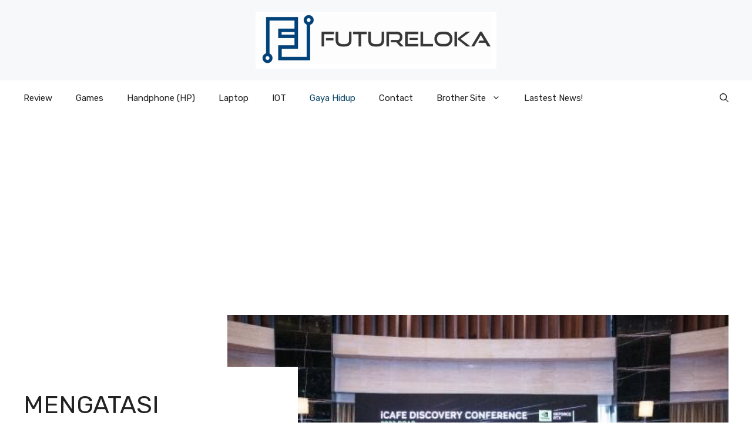

--- FILE ---
content_type: text/html; charset=UTF-8
request_url: https://futureloka.com/mengatasi-tantangan-poin-utama-program-icafe-discovery-roap-2023/
body_size: 82310
content:
<!DOCTYPE html>
<html dir="ltr" lang="en-US" prefix="og: https://ogp.me/ns#">
<head>
	<meta charset="UTF-8">
	<title>Mengatasi Tantangan: Poin Utama – Program Icafe Discovery ROAP 2023 - Futureloka.com</title>
		    <!-- PVC Template -->
    <script type="text/template" id="pvc-stats-view-template">
    <i class="pvc-stats-icon medium" aria-hidden="true"><svg aria-hidden="true" focusable="false" data-prefix="far" data-icon="chart-bar" role="img" xmlns="http://www.w3.org/2000/svg" viewBox="0 0 512 512" class="svg-inline--fa fa-chart-bar fa-w-16 fa-2x"><path fill="currentColor" d="M396.8 352h22.4c6.4 0 12.8-6.4 12.8-12.8V108.8c0-6.4-6.4-12.8-12.8-12.8h-22.4c-6.4 0-12.8 6.4-12.8 12.8v230.4c0 6.4 6.4 12.8 12.8 12.8zm-192 0h22.4c6.4 0 12.8-6.4 12.8-12.8V140.8c0-6.4-6.4-12.8-12.8-12.8h-22.4c-6.4 0-12.8 6.4-12.8 12.8v198.4c0 6.4 6.4 12.8 12.8 12.8zm96 0h22.4c6.4 0 12.8-6.4 12.8-12.8V204.8c0-6.4-6.4-12.8-12.8-12.8h-22.4c-6.4 0-12.8 6.4-12.8 12.8v134.4c0 6.4 6.4 12.8 12.8 12.8zM496 400H48V80c0-8.84-7.16-16-16-16H16C7.16 64 0 71.16 0 80v336c0 17.67 14.33 32 32 32h464c8.84 0 16-7.16 16-16v-16c0-8.84-7.16-16-16-16zm-387.2-48h22.4c6.4 0 12.8-6.4 12.8-12.8v-70.4c0-6.4-6.4-12.8-12.8-12.8h-22.4c-6.4 0-12.8 6.4-12.8 12.8v70.4c0 6.4 6.4 12.8 12.8 12.8z" class=""></path></svg></i>
	 <%= total_view %> total views	<% if ( today_view > 0 ) { %>
		<span class="views_today">,  <%= today_view %> views today</span>
	<% } %>
	</span>
	</script>
		    
		<!-- All in One SEO 4.9.3 - aioseo.com -->
	<meta name="description" content="Pada tahun 2023, lanskap gaming di kawasan Asia-Pasifik (APAC) terus berkembang, dengan iCafe yang memainkan peran penting dalam memberikan pengalaman bermain game yang komunal dan mendalam bagi para gamer. Program ROAP iCafe Discovery 2023 yang diprakarsai oleh NVIDIA, bertujuan untuk meningkatkan industri iCafe dan mendorong internasionalisasi sekaligus memperkuat hubungan antara ROAP (Rest of Asia-Pacific) dan" />
	<meta name="robots" content="max-image-preview:large" />
	<meta name="author" content="Futureloka"/>
	<link rel="canonical" href="https://futureloka.com/mengatasi-tantangan-poin-utama-program-icafe-discovery-roap-2023/" />
	<meta name="generator" content="All in One SEO (AIOSEO) 4.9.3" />
		<meta property="og:locale" content="en_US" />
		<meta property="og:site_name" content="Futureloka.com - Menghadirkan beragam informasi khususnya Teknologi, Lifestyle, Gaming, dan yang sedang Viral" />
		<meta property="og:type" content="article" />
		<meta property="og:title" content="Mengatasi Tantangan: Poin Utama – Program Icafe Discovery ROAP 2023 - Futureloka.com" />
		<meta property="og:description" content="Pada tahun 2023, lanskap gaming di kawasan Asia-Pasifik (APAC) terus berkembang, dengan iCafe yang memainkan peran penting dalam memberikan pengalaman bermain game yang komunal dan mendalam bagi para gamer. Program ROAP iCafe Discovery 2023 yang diprakarsai oleh NVIDIA, bertujuan untuk meningkatkan industri iCafe dan mendorong internasionalisasi sekaligus memperkuat hubungan antara ROAP (Rest of Asia-Pacific) dan" />
		<meta property="og:url" content="https://futureloka.com/mengatasi-tantangan-poin-utama-program-icafe-discovery-roap-2023/" />
		<meta property="og:image" content="https://futureloka.com/wp-content/uploads/2023/10/Icafe-5.jpg" />
		<meta property="og:image:secure_url" content="https://futureloka.com/wp-content/uploads/2023/10/Icafe-5.jpg" />
		<meta property="og:image:width" content="555" />
		<meta property="og:image:height" content="376" />
		<meta property="article:published_time" content="2023-10-31T13:41:40+00:00" />
		<meta property="article:modified_time" content="2023-10-31T13:41:40+00:00" />
		<meta name="twitter:card" content="summary_large_image" />
		<meta name="twitter:title" content="Mengatasi Tantangan: Poin Utama – Program Icafe Discovery ROAP 2023 - Futureloka.com" />
		<meta name="twitter:description" content="Pada tahun 2023, lanskap gaming di kawasan Asia-Pasifik (APAC) terus berkembang, dengan iCafe yang memainkan peran penting dalam memberikan pengalaman bermain game yang komunal dan mendalam bagi para gamer. Program ROAP iCafe Discovery 2023 yang diprakarsai oleh NVIDIA, bertujuan untuk meningkatkan industri iCafe dan mendorong internasionalisasi sekaligus memperkuat hubungan antara ROAP (Rest of Asia-Pacific) dan" />
		<meta name="twitter:image" content="https://futureloka.com/wp-content/uploads/2023/10/Icafe-5.jpg" />
		<script type="application/ld+json" class="aioseo-schema">
			{"@context":"https:\/\/schema.org","@graph":[{"@type":"BlogPosting","@id":"https:\/\/futureloka.com\/mengatasi-tantangan-poin-utama-program-icafe-discovery-roap-2023\/#blogposting","name":"Mengatasi Tantangan: Poin Utama \u2013 Program Icafe Discovery ROAP 2023 - Futureloka.com","headline":"Mengatasi Tantangan: Poin Utama &#8211; Program Icafe Discovery ROAP 2023","author":{"@id":"https:\/\/futureloka.com\/author\/futureloka\/#author"},"publisher":{"@id":"https:\/\/futureloka.com\/#person"},"image":{"@type":"ImageObject","url":"https:\/\/futureloka.com\/wp-content\/uploads\/2023\/10\/Icafe-5.jpg","width":555,"height":376},"datePublished":"2023-10-31T20:41:40+07:00","dateModified":"2023-10-31T20:41:40+07:00","inLanguage":"en-US","mainEntityOfPage":{"@id":"https:\/\/futureloka.com\/mengatasi-tantangan-poin-utama-program-icafe-discovery-roap-2023\/#webpage"},"isPartOf":{"@id":"https:\/\/futureloka.com\/mengatasi-tantangan-poin-utama-program-icafe-discovery-roap-2023\/#webpage"},"articleSection":"Gaya Hidup, PC, Teknologi"},{"@type":"BreadcrumbList","@id":"https:\/\/futureloka.com\/mengatasi-tantangan-poin-utama-program-icafe-discovery-roap-2023\/#breadcrumblist","itemListElement":[{"@type":"ListItem","@id":"https:\/\/futureloka.com#listItem","position":1,"name":"Home","item":"https:\/\/futureloka.com","nextItem":{"@type":"ListItem","@id":"https:\/\/futureloka.com\/category\/teknologi\/#listItem","name":"Teknologi"}},{"@type":"ListItem","@id":"https:\/\/futureloka.com\/category\/teknologi\/#listItem","position":2,"name":"Teknologi","item":"https:\/\/futureloka.com\/category\/teknologi\/","nextItem":{"@type":"ListItem","@id":"https:\/\/futureloka.com\/mengatasi-tantangan-poin-utama-program-icafe-discovery-roap-2023\/#listItem","name":"Mengatasi Tantangan: Poin Utama &#8211; Program Icafe Discovery ROAP 2023"},"previousItem":{"@type":"ListItem","@id":"https:\/\/futureloka.com#listItem","name":"Home"}},{"@type":"ListItem","@id":"https:\/\/futureloka.com\/mengatasi-tantangan-poin-utama-program-icafe-discovery-roap-2023\/#listItem","position":3,"name":"Mengatasi Tantangan: Poin Utama &#8211; Program Icafe Discovery ROAP 2023","previousItem":{"@type":"ListItem","@id":"https:\/\/futureloka.com\/category\/teknologi\/#listItem","name":"Teknologi"}}]},{"@type":"Person","@id":"https:\/\/futureloka.com\/author\/futureloka\/#author","url":"https:\/\/futureloka.com\/author\/futureloka\/","name":"Futureloka","image":{"@type":"ImageObject","@id":"https:\/\/futureloka.com\/mengatasi-tantangan-poin-utama-program-icafe-discovery-roap-2023\/#authorImage","url":"https:\/\/secure.gravatar.com\/avatar\/812a3db916bc6b1070eae600f084e4f0ecc7951158715b03e267cbd5a8e7eb1a?s=96&d=mm&r=g","width":96,"height":96,"caption":"Futureloka"}},{"@type":"WebPage","@id":"https:\/\/futureloka.com\/mengatasi-tantangan-poin-utama-program-icafe-discovery-roap-2023\/#webpage","url":"https:\/\/futureloka.com\/mengatasi-tantangan-poin-utama-program-icafe-discovery-roap-2023\/","name":"Mengatasi Tantangan: Poin Utama \u2013 Program Icafe Discovery ROAP 2023 - Futureloka.com","description":"Pada tahun 2023, lanskap gaming di kawasan Asia-Pasifik (APAC) terus berkembang, dengan iCafe yang memainkan peran penting dalam memberikan pengalaman bermain game yang komunal dan mendalam bagi para gamer. Program ROAP iCafe Discovery 2023 yang diprakarsai oleh NVIDIA, bertujuan untuk meningkatkan industri iCafe dan mendorong internasionalisasi sekaligus memperkuat hubungan antara ROAP (Rest of Asia-Pacific) dan","inLanguage":"en-US","isPartOf":{"@id":"https:\/\/futureloka.com\/#website"},"breadcrumb":{"@id":"https:\/\/futureloka.com\/mengatasi-tantangan-poin-utama-program-icafe-discovery-roap-2023\/#breadcrumblist"},"author":{"@id":"https:\/\/futureloka.com\/author\/futureloka\/#author"},"creator":{"@id":"https:\/\/futureloka.com\/author\/futureloka\/#author"},"image":{"@type":"ImageObject","url":"https:\/\/futureloka.com\/wp-content\/uploads\/2023\/10\/Icafe-5.jpg","@id":"https:\/\/futureloka.com\/mengatasi-tantangan-poin-utama-program-icafe-discovery-roap-2023\/#mainImage","width":555,"height":376},"primaryImageOfPage":{"@id":"https:\/\/futureloka.com\/mengatasi-tantangan-poin-utama-program-icafe-discovery-roap-2023\/#mainImage"},"datePublished":"2023-10-31T20:41:40+07:00","dateModified":"2023-10-31T20:41:40+07:00"},{"@type":"WebSite","@id":"https:\/\/futureloka.com\/#website","url":"https:\/\/futureloka.com\/","name":"Futureloka.com","description":"Menghadirkan beragam informasi khususnya Teknologi, Lifestyle, Gaming, dan yang sedang Viral","inLanguage":"en-US","publisher":{"@id":"https:\/\/futureloka.com\/#person"}}]}
		</script>
		<!-- All in One SEO -->

<meta name="viewport" content="width=device-width, initial-scale=1"><link rel='dns-prefetch' href='//www.googletagmanager.com' />
<link rel='dns-prefetch' href='//pagead2.googlesyndication.com' />
<link href='https://fonts.gstatic.com' crossorigin rel='preconnect' />
<link href='https://fonts.googleapis.com' crossorigin rel='preconnect' />
<link rel="alternate" type="application/rss+xml" title="Futureloka.com &raquo; Feed" href="https://futureloka.com/feed/" />
<link rel="alternate" title="oEmbed (JSON)" type="application/json+oembed" href="https://futureloka.com/wp-json/oembed/1.0/embed?url=https%3A%2F%2Ffutureloka.com%2Fmengatasi-tantangan-poin-utama-program-icafe-discovery-roap-2023%2F" />
<link rel="alternate" title="oEmbed (XML)" type="text/xml+oembed" href="https://futureloka.com/wp-json/oembed/1.0/embed?url=https%3A%2F%2Ffutureloka.com%2Fmengatasi-tantangan-poin-utama-program-icafe-discovery-roap-2023%2F&#038;format=xml" />
<style id='wp-img-auto-sizes-contain-inline-css'>
img:is([sizes=auto i],[sizes^="auto," i]){contain-intrinsic-size:3000px 1500px}
/*# sourceURL=wp-img-auto-sizes-contain-inline-css */
</style>

<style id='wp-emoji-styles-inline-css'>

	img.wp-smiley, img.emoji {
		display: inline !important;
		border: none !important;
		box-shadow: none !important;
		height: 1em !important;
		width: 1em !important;
		margin: 0 0.07em !important;
		vertical-align: -0.1em !important;
		background: none !important;
		padding: 0 !important;
	}
/*# sourceURL=wp-emoji-styles-inline-css */
</style>
<link rel='stylesheet' id='wp-block-library-css' href='https://futureloka.com/wp-includes/css/dist/block-library/style.min.css?ver=6.9' media='all' />
<style id='global-styles-inline-css'>
:root{--wp--preset--aspect-ratio--square: 1;--wp--preset--aspect-ratio--4-3: 4/3;--wp--preset--aspect-ratio--3-4: 3/4;--wp--preset--aspect-ratio--3-2: 3/2;--wp--preset--aspect-ratio--2-3: 2/3;--wp--preset--aspect-ratio--16-9: 16/9;--wp--preset--aspect-ratio--9-16: 9/16;--wp--preset--color--black: #000000;--wp--preset--color--cyan-bluish-gray: #abb8c3;--wp--preset--color--white: #ffffff;--wp--preset--color--pale-pink: #f78da7;--wp--preset--color--vivid-red: #cf2e2e;--wp--preset--color--luminous-vivid-orange: #ff6900;--wp--preset--color--luminous-vivid-amber: #fcb900;--wp--preset--color--light-green-cyan: #7bdcb5;--wp--preset--color--vivid-green-cyan: #00d084;--wp--preset--color--pale-cyan-blue: #8ed1fc;--wp--preset--color--vivid-cyan-blue: #0693e3;--wp--preset--color--vivid-purple: #9b51e0;--wp--preset--color--contrast: var(--contrast);--wp--preset--color--contrast-2: var(--contrast-2);--wp--preset--color--contrast-3: var(--contrast-3);--wp--preset--color--base: var(--base);--wp--preset--color--base-2: var(--base-2);--wp--preset--color--base-3: var(--base-3);--wp--preset--color--accent: var(--accent);--wp--preset--color--accent-2: var(--accent-2);--wp--preset--gradient--vivid-cyan-blue-to-vivid-purple: linear-gradient(135deg,rgb(6,147,227) 0%,rgb(155,81,224) 100%);--wp--preset--gradient--light-green-cyan-to-vivid-green-cyan: linear-gradient(135deg,rgb(122,220,180) 0%,rgb(0,208,130) 100%);--wp--preset--gradient--luminous-vivid-amber-to-luminous-vivid-orange: linear-gradient(135deg,rgb(252,185,0) 0%,rgb(255,105,0) 100%);--wp--preset--gradient--luminous-vivid-orange-to-vivid-red: linear-gradient(135deg,rgb(255,105,0) 0%,rgb(207,46,46) 100%);--wp--preset--gradient--very-light-gray-to-cyan-bluish-gray: linear-gradient(135deg,rgb(238,238,238) 0%,rgb(169,184,195) 100%);--wp--preset--gradient--cool-to-warm-spectrum: linear-gradient(135deg,rgb(74,234,220) 0%,rgb(151,120,209) 20%,rgb(207,42,186) 40%,rgb(238,44,130) 60%,rgb(251,105,98) 80%,rgb(254,248,76) 100%);--wp--preset--gradient--blush-light-purple: linear-gradient(135deg,rgb(255,206,236) 0%,rgb(152,150,240) 100%);--wp--preset--gradient--blush-bordeaux: linear-gradient(135deg,rgb(254,205,165) 0%,rgb(254,45,45) 50%,rgb(107,0,62) 100%);--wp--preset--gradient--luminous-dusk: linear-gradient(135deg,rgb(255,203,112) 0%,rgb(199,81,192) 50%,rgb(65,88,208) 100%);--wp--preset--gradient--pale-ocean: linear-gradient(135deg,rgb(255,245,203) 0%,rgb(182,227,212) 50%,rgb(51,167,181) 100%);--wp--preset--gradient--electric-grass: linear-gradient(135deg,rgb(202,248,128) 0%,rgb(113,206,126) 100%);--wp--preset--gradient--midnight: linear-gradient(135deg,rgb(2,3,129) 0%,rgb(40,116,252) 100%);--wp--preset--font-size--small: 13px;--wp--preset--font-size--medium: 20px;--wp--preset--font-size--large: 36px;--wp--preset--font-size--x-large: 42px;--wp--preset--spacing--20: 0.44rem;--wp--preset--spacing--30: 0.67rem;--wp--preset--spacing--40: 1rem;--wp--preset--spacing--50: 1.5rem;--wp--preset--spacing--60: 2.25rem;--wp--preset--spacing--70: 3.38rem;--wp--preset--spacing--80: 5.06rem;--wp--preset--shadow--natural: 6px 6px 9px rgba(0, 0, 0, 0.2);--wp--preset--shadow--deep: 12px 12px 50px rgba(0, 0, 0, 0.4);--wp--preset--shadow--sharp: 6px 6px 0px rgba(0, 0, 0, 0.2);--wp--preset--shadow--outlined: 6px 6px 0px -3px rgb(255, 255, 255), 6px 6px rgb(0, 0, 0);--wp--preset--shadow--crisp: 6px 6px 0px rgb(0, 0, 0);}:where(.is-layout-flex){gap: 0.5em;}:where(.is-layout-grid){gap: 0.5em;}body .is-layout-flex{display: flex;}.is-layout-flex{flex-wrap: wrap;align-items: center;}.is-layout-flex > :is(*, div){margin: 0;}body .is-layout-grid{display: grid;}.is-layout-grid > :is(*, div){margin: 0;}:where(.wp-block-columns.is-layout-flex){gap: 2em;}:where(.wp-block-columns.is-layout-grid){gap: 2em;}:where(.wp-block-post-template.is-layout-flex){gap: 1.25em;}:where(.wp-block-post-template.is-layout-grid){gap: 1.25em;}.has-black-color{color: var(--wp--preset--color--black) !important;}.has-cyan-bluish-gray-color{color: var(--wp--preset--color--cyan-bluish-gray) !important;}.has-white-color{color: var(--wp--preset--color--white) !important;}.has-pale-pink-color{color: var(--wp--preset--color--pale-pink) !important;}.has-vivid-red-color{color: var(--wp--preset--color--vivid-red) !important;}.has-luminous-vivid-orange-color{color: var(--wp--preset--color--luminous-vivid-orange) !important;}.has-luminous-vivid-amber-color{color: var(--wp--preset--color--luminous-vivid-amber) !important;}.has-light-green-cyan-color{color: var(--wp--preset--color--light-green-cyan) !important;}.has-vivid-green-cyan-color{color: var(--wp--preset--color--vivid-green-cyan) !important;}.has-pale-cyan-blue-color{color: var(--wp--preset--color--pale-cyan-blue) !important;}.has-vivid-cyan-blue-color{color: var(--wp--preset--color--vivid-cyan-blue) !important;}.has-vivid-purple-color{color: var(--wp--preset--color--vivid-purple) !important;}.has-black-background-color{background-color: var(--wp--preset--color--black) !important;}.has-cyan-bluish-gray-background-color{background-color: var(--wp--preset--color--cyan-bluish-gray) !important;}.has-white-background-color{background-color: var(--wp--preset--color--white) !important;}.has-pale-pink-background-color{background-color: var(--wp--preset--color--pale-pink) !important;}.has-vivid-red-background-color{background-color: var(--wp--preset--color--vivid-red) !important;}.has-luminous-vivid-orange-background-color{background-color: var(--wp--preset--color--luminous-vivid-orange) !important;}.has-luminous-vivid-amber-background-color{background-color: var(--wp--preset--color--luminous-vivid-amber) !important;}.has-light-green-cyan-background-color{background-color: var(--wp--preset--color--light-green-cyan) !important;}.has-vivid-green-cyan-background-color{background-color: var(--wp--preset--color--vivid-green-cyan) !important;}.has-pale-cyan-blue-background-color{background-color: var(--wp--preset--color--pale-cyan-blue) !important;}.has-vivid-cyan-blue-background-color{background-color: var(--wp--preset--color--vivid-cyan-blue) !important;}.has-vivid-purple-background-color{background-color: var(--wp--preset--color--vivid-purple) !important;}.has-black-border-color{border-color: var(--wp--preset--color--black) !important;}.has-cyan-bluish-gray-border-color{border-color: var(--wp--preset--color--cyan-bluish-gray) !important;}.has-white-border-color{border-color: var(--wp--preset--color--white) !important;}.has-pale-pink-border-color{border-color: var(--wp--preset--color--pale-pink) !important;}.has-vivid-red-border-color{border-color: var(--wp--preset--color--vivid-red) !important;}.has-luminous-vivid-orange-border-color{border-color: var(--wp--preset--color--luminous-vivid-orange) !important;}.has-luminous-vivid-amber-border-color{border-color: var(--wp--preset--color--luminous-vivid-amber) !important;}.has-light-green-cyan-border-color{border-color: var(--wp--preset--color--light-green-cyan) !important;}.has-vivid-green-cyan-border-color{border-color: var(--wp--preset--color--vivid-green-cyan) !important;}.has-pale-cyan-blue-border-color{border-color: var(--wp--preset--color--pale-cyan-blue) !important;}.has-vivid-cyan-blue-border-color{border-color: var(--wp--preset--color--vivid-cyan-blue) !important;}.has-vivid-purple-border-color{border-color: var(--wp--preset--color--vivid-purple) !important;}.has-vivid-cyan-blue-to-vivid-purple-gradient-background{background: var(--wp--preset--gradient--vivid-cyan-blue-to-vivid-purple) !important;}.has-light-green-cyan-to-vivid-green-cyan-gradient-background{background: var(--wp--preset--gradient--light-green-cyan-to-vivid-green-cyan) !important;}.has-luminous-vivid-amber-to-luminous-vivid-orange-gradient-background{background: var(--wp--preset--gradient--luminous-vivid-amber-to-luminous-vivid-orange) !important;}.has-luminous-vivid-orange-to-vivid-red-gradient-background{background: var(--wp--preset--gradient--luminous-vivid-orange-to-vivid-red) !important;}.has-very-light-gray-to-cyan-bluish-gray-gradient-background{background: var(--wp--preset--gradient--very-light-gray-to-cyan-bluish-gray) !important;}.has-cool-to-warm-spectrum-gradient-background{background: var(--wp--preset--gradient--cool-to-warm-spectrum) !important;}.has-blush-light-purple-gradient-background{background: var(--wp--preset--gradient--blush-light-purple) !important;}.has-blush-bordeaux-gradient-background{background: var(--wp--preset--gradient--blush-bordeaux) !important;}.has-luminous-dusk-gradient-background{background: var(--wp--preset--gradient--luminous-dusk) !important;}.has-pale-ocean-gradient-background{background: var(--wp--preset--gradient--pale-ocean) !important;}.has-electric-grass-gradient-background{background: var(--wp--preset--gradient--electric-grass) !important;}.has-midnight-gradient-background{background: var(--wp--preset--gradient--midnight) !important;}.has-small-font-size{font-size: var(--wp--preset--font-size--small) !important;}.has-medium-font-size{font-size: var(--wp--preset--font-size--medium) !important;}.has-large-font-size{font-size: var(--wp--preset--font-size--large) !important;}.has-x-large-font-size{font-size: var(--wp--preset--font-size--x-large) !important;}
/*# sourceURL=global-styles-inline-css */
</style>

<style id='classic-theme-styles-inline-css'>
/*! This file is auto-generated */
.wp-block-button__link{color:#fff;background-color:#32373c;border-radius:9999px;box-shadow:none;text-decoration:none;padding:calc(.667em + 2px) calc(1.333em + 2px);font-size:1.125em}.wp-block-file__button{background:#32373c;color:#fff;text-decoration:none}
/*# sourceURL=/wp-includes/css/classic-themes.min.css */
</style>
<link rel='stylesheet' id='a3-pvc-style-css' href='https://futureloka.com/wp-content/plugins/page-views-count/assets/css/style.min.css?ver=2.8.7' media='all' />
<link rel='stylesheet' id='generate-style-css' href='https://futureloka.com/wp-content/themes/generatepress/assets/css/main.min.css?ver=3.6.1' media='all' />
<style id='generate-style-inline-css'>
body{background-color:var(--base-3);color:var(--contrast);}a{color:var(--accent);}a:hover, a:focus{text-decoration:underline;}.entry-title a, .site-branding a, a.button, .wp-block-button__link, .main-navigation a{text-decoration:none;}a:hover, a:focus, a:active{color:var(--contrast);}.grid-container{max-width:1280px;}.wp-block-group__inner-container{max-width:1280px;margin-left:auto;margin-right:auto;}.site-header .header-image{width:410px;}:root{--contrast:#222222;--contrast-2:#575760;--contrast-3:#b2b2be;--base:#f0f0f0;--base-2:#f7f8f9;--base-3:#ffffff;--accent:#0C4767;--accent-2:#566E3D;}:root .has-contrast-color{color:var(--contrast);}:root .has-contrast-background-color{background-color:var(--contrast);}:root .has-contrast-2-color{color:var(--contrast-2);}:root .has-contrast-2-background-color{background-color:var(--contrast-2);}:root .has-contrast-3-color{color:var(--contrast-3);}:root .has-contrast-3-background-color{background-color:var(--contrast-3);}:root .has-base-color{color:var(--base);}:root .has-base-background-color{background-color:var(--base);}:root .has-base-2-color{color:var(--base-2);}:root .has-base-2-background-color{background-color:var(--base-2);}:root .has-base-3-color{color:var(--base-3);}:root .has-base-3-background-color{background-color:var(--base-3);}:root .has-accent-color{color:var(--accent);}:root .has-accent-background-color{background-color:var(--accent);}:root .has-accent-2-color{color:var(--accent-2);}:root .has-accent-2-background-color{background-color:var(--accent-2);}.gp-modal:not(.gp-modal--open):not(.gp-modal--transition){display:none;}.gp-modal--transition:not(.gp-modal--open){pointer-events:none;}.gp-modal-overlay:not(.gp-modal-overlay--open):not(.gp-modal--transition){display:none;}.gp-modal__overlay{display:none;position:fixed;top:0;left:0;right:0;bottom:0;background:rgba(0,0,0,0.2);display:flex;justify-content:center;align-items:center;z-index:10000;backdrop-filter:blur(3px);transition:opacity 500ms ease;opacity:0;}.gp-modal--open:not(.gp-modal--transition) .gp-modal__overlay{opacity:1;}.gp-modal__container{max-width:100%;max-height:100vh;transform:scale(0.9);transition:transform 500ms ease;padding:0 10px;}.gp-modal--open:not(.gp-modal--transition) .gp-modal__container{transform:scale(1);}.search-modal-fields{display:flex;}.gp-search-modal .gp-modal__overlay{align-items:flex-start;padding-top:25vh;background:var(--gp-search-modal-overlay-bg-color);}.search-modal-form{width:500px;max-width:100%;background-color:var(--gp-search-modal-bg-color);color:var(--gp-search-modal-text-color);}.search-modal-form .search-field, .search-modal-form .search-field:focus{width:100%;height:60px;background-color:transparent;border:0;appearance:none;color:currentColor;}.search-modal-fields button, .search-modal-fields button:active, .search-modal-fields button:focus, .search-modal-fields button:hover{background-color:transparent;border:0;color:currentColor;width:60px;}body, button, input, select, textarea{font-family:Rubik, sans-serif;}h2{text-transform:uppercase;font-size:30px;}@media (max-width:768px){h2{font-size:22px;}}h1{text-transform:uppercase;}h3{font-weight:500;text-transform:capitalize;font-size:30px;}h6{font-weight:400;text-transform:uppercase;font-size:13px;letter-spacing:1px;line-height:1em;margin-bottom:13px;}h4{font-weight:600;text-transform:uppercase;font-size:19px;letter-spacing:1px;line-height:1.4em;margin-bottom:0px;}.top-bar{background-color:#636363;color:#ffffff;}.top-bar a{color:#ffffff;}.top-bar a:hover{color:#303030;}.site-header{background-color:var(--base-2);}.main-title a,.main-title a:hover{color:var(--contrast);}.site-description{color:var(--contrast-2);}.main-navigation .main-nav ul li a, .main-navigation .menu-toggle, .main-navigation .menu-bar-items{color:var(--contrast);}.main-navigation .main-nav ul li:not([class*="current-menu-"]):hover > a, .main-navigation .main-nav ul li:not([class*="current-menu-"]):focus > a, .main-navigation .main-nav ul li.sfHover:not([class*="current-menu-"]) > a, .main-navigation .menu-bar-item:hover > a, .main-navigation .menu-bar-item.sfHover > a{color:var(--accent);}button.menu-toggle:hover,button.menu-toggle:focus{color:var(--contrast);}.main-navigation .main-nav ul li[class*="current-menu-"] > a{color:var(--accent);}.navigation-search input[type="search"],.navigation-search input[type="search"]:active, .navigation-search input[type="search"]:focus, .main-navigation .main-nav ul li.search-item.active > a, .main-navigation .menu-bar-items .search-item.active > a{color:var(--accent);}.main-navigation ul ul{background-color:var(--base);}.separate-containers .inside-article, .separate-containers .comments-area, .separate-containers .page-header, .one-container .container, .separate-containers .paging-navigation, .inside-page-header{background-color:var(--base-3);}.entry-title a{color:var(--contrast);}.entry-title a:hover{color:var(--contrast-2);}.entry-meta{color:var(--contrast-2);}.sidebar .widget{background-color:var(--base-3);}.footer-widgets{background-color:var(--base-3);}.site-info{background-color:var(--base-3);}input[type="text"],input[type="email"],input[type="url"],input[type="password"],input[type="search"],input[type="tel"],input[type="number"],textarea,select{color:var(--contrast);background-color:var(--base-2);border-color:var(--base);}input[type="text"]:focus,input[type="email"]:focus,input[type="url"]:focus,input[type="password"]:focus,input[type="search"]:focus,input[type="tel"]:focus,input[type="number"]:focus,textarea:focus,select:focus{color:var(--contrast);background-color:var(--base-2);border-color:var(--contrast-3);}button,html input[type="button"],input[type="reset"],input[type="submit"],a.button,a.wp-block-button__link:not(.has-background){color:#ffffff;background-color:#55555e;}button:hover,html input[type="button"]:hover,input[type="reset"]:hover,input[type="submit"]:hover,a.button:hover,button:focus,html input[type="button"]:focus,input[type="reset"]:focus,input[type="submit"]:focus,a.button:focus,a.wp-block-button__link:not(.has-background):active,a.wp-block-button__link:not(.has-background):focus,a.wp-block-button__link:not(.has-background):hover{color:#ffffff;background-color:#3f4047;}a.generate-back-to-top{background-color:rgba( 0,0,0,0.4 );color:#ffffff;}a.generate-back-to-top:hover,a.generate-back-to-top:focus{background-color:rgba( 0,0,0,0.6 );color:#ffffff;}:root{--gp-search-modal-bg-color:var(--base-3);--gp-search-modal-text-color:var(--contrast);--gp-search-modal-overlay-bg-color:rgba(0,0,0,0.2);}@media (max-width:768px){.main-navigation .menu-bar-item:hover > a, .main-navigation .menu-bar-item.sfHover > a{background:none;color:var(--contrast);}}.nav-below-header .main-navigation .inside-navigation.grid-container, .nav-above-header .main-navigation .inside-navigation.grid-container{padding:0px 20px 0px 20px;}.site-main .wp-block-group__inner-container{padding:40px;}.separate-containers .paging-navigation{padding-top:20px;padding-bottom:20px;}.entry-content .alignwide, body:not(.no-sidebar) .entry-content .alignfull{margin-left:-40px;width:calc(100% + 80px);max-width:calc(100% + 80px);}.rtl .menu-item-has-children .dropdown-menu-toggle{padding-left:20px;}.rtl .main-navigation .main-nav ul li.menu-item-has-children > a{padding-right:20px;}@media (max-width:768px){.separate-containers .inside-article, .separate-containers .comments-area, .separate-containers .page-header, .separate-containers .paging-navigation, .one-container .site-content, .inside-page-header{padding:30px;}.site-main .wp-block-group__inner-container{padding:30px;}.inside-top-bar{padding-right:30px;padding-left:30px;}.inside-header{padding-right:30px;padding-left:30px;}.widget-area .widget{padding-top:30px;padding-right:30px;padding-bottom:30px;padding-left:30px;}.footer-widgets-container{padding-top:30px;padding-right:30px;padding-bottom:30px;padding-left:30px;}.inside-site-info{padding-right:30px;padding-left:30px;}.entry-content .alignwide, body:not(.no-sidebar) .entry-content .alignfull{margin-left:-30px;width:calc(100% + 60px);max-width:calc(100% + 60px);}.one-container .site-main .paging-navigation{margin-bottom:20px;}}/* End cached CSS */.is-right-sidebar{width:30%;}.is-left-sidebar{width:30%;}.site-content .content-area{width:70%;}@media (max-width:768px){.main-navigation .menu-toggle,.sidebar-nav-mobile:not(#sticky-placeholder){display:block;}.main-navigation ul,.gen-sidebar-nav,.main-navigation:not(.slideout-navigation):not(.toggled) .main-nav > ul,.has-inline-mobile-toggle #site-navigation .inside-navigation > *:not(.navigation-search):not(.main-nav){display:none;}.nav-align-right .inside-navigation,.nav-align-center .inside-navigation{justify-content:space-between;}}
.dynamic-author-image-rounded{border-radius:100%;}.dynamic-featured-image, .dynamic-author-image{vertical-align:middle;}.one-container.blog .dynamic-content-template:not(:last-child), .one-container.archive .dynamic-content-template:not(:last-child){padding-bottom:0px;}.dynamic-entry-excerpt > p:last-child{margin-bottom:0px;}
/*# sourceURL=generate-style-inline-css */
</style>
<link rel='stylesheet' id='generate-google-fonts-css' href='https://fonts.googleapis.com/css?family=Rubik%3A300%2Cregular%2C500%2C600%2C700%2C800%2C900%2C300italic%2Citalic%2C500italic%2C600italic%2C700italic%2C800italic%2C900italic&#038;display=auto&#038;ver=3.6.1' media='all' />
<link rel='stylesheet' id='a3pvc-css' href='//futureloka.com/wp-content/uploads/sass/pvc.min.css?ver=1707976911' media='all' />
<style id='generateblocks-inline-css'>
.gb-image-ac202cc8{vertical-align:middle;}.gb-image-95849c3e{border-radius:50%;width:80px;height:80px;object-fit:cover;vertical-align:middle;}.gb-image-fdc3040e{width:100%;height:auto;object-fit:cover;vertical-align:middle;}.gb-container-d0a86651{display:flex;flex-wrap:wrap;align-items:center;column-gap:20px;row-gap:20px;color:var(--contrast);}.gb-container-d0a86651 a{color:var(--contrast);}.gb-container-d0a86651 a:hover{color:var(--contrast);}.gb-container-bcbc46ac{width:60%;flex-basis:calc(100% - 75px);text-align:center;border-top:3px solid var(--accent-2);}.gb-container-e9bed0be{flex-basis:100%;}.gb-container-03919c55{height:100%;display:flex;align-items:center;column-gap:20px;}.gb-grid-wrapper > .gb-grid-column-03919c55{width:100%;}.gb-container-3ff058ae{flex-shrink:0;flex-basis:80px;}.gb-container-c551a107{flex-shrink:1;}.gb-container-70385d72{max-width:1280px;display:flex;flex-wrap:wrap;align-items:center;column-gap:40px;padding:40px;margin-right:auto;margin-left:auto;}.gb-container-579e5b87{width:40%;z-index:2;position:relative;flex-grow:1;flex-basis:0px;font-size:14px;padding-top:40px;padding-right:40px;padding-bottom:40px;background-color:var(--base-3);}.gb-container-df5dc3d1{display:flex;align-items:center;padding:0;margin-bottom:10px;}.gb-container-d909e043{display:flex;column-gap:5px;row-gap:10px;padding:0;margin-bottom:10px;}.gb-container-4e92c4e8{width:60%;overflow-x:hidden;overflow-y:hidden;flex-grow:2;flex-basis:0px;padding:0;margin-left:-10%;}.gb-container-e224c1dd{background-color:var(--base-2);}.gb-container-33435c22{max-width:1280px;padding:40px 20px;margin-right:auto;margin-left:auto;}.gb-container-738a1dec{display:flex;align-items:center;justify-content:space-between;column-gap:40px;padding:60px 20px;margin-top:60px;margin-bottom:60px;border-top:1px solid var(--base-3);border-bottom:1px solid var(--base-3);}.gb-container-13e76207{display:flex;justify-content:space-between;padding-right:40px;padding-left:40px;}h4.gb-headline-9e06b5e3{flex-basis:100%;margin-bottom:-20px;}h6.gb-headline-14dcdb64{font-size:12px;margin-bottom:8px;}h3.gb-headline-040f2ffe{font-size:15px;margin-bottom:5px;}h1.gb-headline-56c7eb13{margin-bottom:10px;}p.gb-headline-aeaa56f5{font-size:14px;padding-right:10px;margin-right:10px;margin-bottom:0px;border-right-width:1px;border-right-style:solid;color:#000000;}p.gb-headline-aeaa56f5 a{color:#000000;}p.gb-headline-aa97946f{font-size:14px;padding-right:10px;margin-right:10px;margin-bottom:0px;color:#000000;}p.gb-headline-aa97946f a{color:#000000;}h1.gb-headline-884f2920{flex-grow:1;flex-shrink:1;flex-basis:0px;font-size:13px;letter-spacing:0.2em;font-weight:bold;text-transform:uppercase;text-align:center;margin-bottom:0px;}p.gb-headline-6c42a0d0{flex-grow:1;flex-shrink:1;flex-basis:0px;font-size:13px;letter-spacing:0.2em;font-weight:bold;text-transform:uppercase;text-align:center;padding-right:30px;padding-left:30px;margin-bottom:0px;border-right-width:1px;border-right-style:solid;border-left-width:1px;border-left-style:solid;}p.gb-headline-18cafecf{font-size:12px;letter-spacing:0.2em;font-weight:bold;text-transform:uppercase;text-align:left;margin-right:auto;margin-bottom:0px;}a.gb-button-3a4a7e95{display:inline-flex;align-items:center;justify-content:center;font-size:14px;text-align:center;color:var(--accent-2);text-decoration:none;}a.gb-button-3a4a7e95:hover, a.gb-button-3a4a7e95:active, a.gb-button-3a4a7e95:focus{color:var(--contrast);}a.gb-button-3a4a7e95 .gb-icon{line-height:0;padding-left:0.5em;}a.gb-button-3a4a7e95 .gb-icon svg{width:1em;height:1em;fill:currentColor;}a.gb-button-5d91b971{display:inline-flex;align-items:center;justify-content:center;font-size:12px;text-transform:uppercase;text-align:center;padding:2px 10px;background-color:var(--contrast);color:#ffffff;text-decoration:none;}a.gb-button-5d91b971:hover, a.gb-button-5d91b971:active, a.gb-button-5d91b971:focus{background-color:var(--contrast-2);color:#ffffff;}a.gb-button-e994ac59{display:inline-flex;align-items:center;justify-content:center;font-size:12px;letter-spacing:0.2em;font-weight:bold;text-transform:uppercase;text-align:center;margin-right:30px;text-decoration:none;}a.gb-button-a39792f6{display:inline-flex;align-items:center;justify-content:center;font-size:12px;letter-spacing:0.2em;font-weight:bold;text-transform:uppercase;text-align:center;margin-right:30px;text-decoration:none;}.gb-grid-wrapper-b3929361{display:flex;flex-wrap:wrap;row-gap:20px;}.gb-grid-wrapper-b3929361 > .gb-grid-column{box-sizing:border-box;}@media (min-width: 1025px) {.gb-grid-wrapper > div.gb-grid-column-579e5b87{padding-bottom:0;}.gb-grid-wrapper > div.gb-grid-column-4e92c4e8{padding-bottom:0;}}@media (max-width: 1024px) {.gb-container-579e5b87{width:50%;}.gb-grid-wrapper > .gb-grid-column-579e5b87{width:50%;}.gb-container-4e92c4e8{width:50%;}.gb-grid-wrapper > .gb-grid-column-4e92c4e8{width:50%;}.gb-container-738a1dec{column-gap:40px;}a.gb-button-a39792f6{margin-right:0px;}.gb-grid-wrapper-b3929361{margin-left:-20px;}.gb-grid-wrapper-b3929361 > .gb-grid-column{padding-left:20px;}}@media (max-width: 1024px) and (min-width: 768px) {.gb-grid-wrapper > div.gb-grid-column-579e5b87{padding-bottom:0;}.gb-grid-wrapper > div.gb-grid-column-4e92c4e8{padding-bottom:0;}}@media (max-width: 767px) {.gb-container-d0a86651{text-align:center;padding-top:40px;}.gb-container-bcbc46ac{width:100%;}.gb-grid-wrapper > .gb-grid-column-bcbc46ac{width:100%;}.gb-container-3ff058ae{width:50%;text-align:center;}.gb-grid-wrapper > .gb-grid-column-3ff058ae{width:50%;}.gb-container-c551a107{width:50%;text-align:left;}.gb-grid-wrapper > .gb-grid-column-c551a107{width:50%;}.gb-container-70385d72{flex-direction:column;row-gap:20px;padding:20px;}.gb-container-579e5b87{width:100%;padding:0 40px 0 0;}.gb-grid-wrapper > .gb-grid-column-579e5b87{width:100%;}.gb-grid-wrapper > div.gb-grid-column-579e5b87{padding-bottom:0;}.gb-container-4e92c4e8{width:100%;min-height:250px;order:-1;margin-left:0%;}.gb-grid-wrapper > .gb-grid-column-4e92c4e8{width:100%;}.gb-container-738a1dec{flex-direction:column;row-gap:40px;}.gb-container-13e76207{flex-direction:column;align-items:center;justify-content:center;row-gap:10px;}h4.gb-headline-9e06b5e3{text-align:left;}h6.gb-headline-14dcdb64{text-align:left;}h3.gb-headline-040f2ffe{text-align:left;}p.gb-headline-6c42a0d0{border-right-width:0px;border-right-style:solid;border-left-width:0px;border-left-style:solid;}p.gb-headline-18cafecf{text-align:center;margin-right:20px;margin-left:20px;}a.gb-button-5d91b971{margin-bottom:5px;}a.gb-button-e994ac59{margin-right:0px;}a.gb-button-a39792f6{margin-right:0px;}}:root{--gb-container-width:1280px;}.gb-container .wp-block-image img{vertical-align:middle;}.gb-grid-wrapper .wp-block-image{margin-bottom:0;}.gb-highlight{background:none;}.gb-shape{line-height:0;}
/*# sourceURL=generateblocks-inline-css */
</style>
<link rel='stylesheet' id='generate-blog-images-css' href='https://futureloka.com/wp-content/plugins/gp-premium/blog/functions/css/featured-images.min.css?ver=2.5.5' media='all' />
<script src="https://futureloka.com/wp-includes/js/jquery/jquery.min.js?ver=3.7.1" id="jquery-core-js"></script>
<script src="https://futureloka.com/wp-includes/js/jquery/jquery-migrate.min.js?ver=3.4.1" id="jquery-migrate-js"></script>
<script src="https://futureloka.com/wp-includes/js/underscore.min.js?ver=1.13.7" id="underscore-js"></script>
<script src="https://futureloka.com/wp-includes/js/backbone.min.js?ver=1.6.0" id="backbone-js"></script>
<script id="a3-pvc-backbone-js-extra">
var pvc_vars = {"rest_api_url":"https://futureloka.com/wp-json/pvc/v1","ajax_url":"https://futureloka.com/wp-admin/admin-ajax.php","security":"2c2d81f77f","ajax_load_type":"rest_api"};
//# sourceURL=a3-pvc-backbone-js-extra
</script>
<script src="https://futureloka.com/wp-content/plugins/page-views-count/assets/js/pvc.backbone.min.js?ver=2.8.7" id="a3-pvc-backbone-js"></script>

<!-- Google tag (gtag.js) snippet added by Site Kit -->
<!-- Google Analytics snippet added by Site Kit -->
<script src="https://www.googletagmanager.com/gtag/js?id=GT-KDZ9C4R2" id="google_gtagjs-js" async></script>
<script id="google_gtagjs-js-after">
window.dataLayer = window.dataLayer || [];function gtag(){dataLayer.push(arguments);}
gtag("set","linker",{"domains":["futureloka.com"]});
gtag("js", new Date());
gtag("set", "developer_id.dZTNiMT", true);
gtag("config", "GT-KDZ9C4R2");
 window._googlesitekit = window._googlesitekit || {}; window._googlesitekit.throttledEvents = []; window._googlesitekit.gtagEvent = (name, data) => { var key = JSON.stringify( { name, data } ); if ( !! window._googlesitekit.throttledEvents[ key ] ) { return; } window._googlesitekit.throttledEvents[ key ] = true; setTimeout( () => { delete window._googlesitekit.throttledEvents[ key ]; }, 5 ); gtag( "event", name, { ...data, event_source: "site-kit" } ); }; 
//# sourceURL=google_gtagjs-js-after
</script>
<link rel="https://api.w.org/" href="https://futureloka.com/wp-json/" /><link rel="alternate" title="JSON" type="application/json" href="https://futureloka.com/wp-json/wp/v2/posts/50262" /><link rel="EditURI" type="application/rsd+xml" title="RSD" href="https://futureloka.com/xmlrpc.php?rsd" />
<meta name="generator" content="WordPress 6.9" />
<link rel='shortlink' href='https://futureloka.com/?p=50262' />
<meta name="generator" content="Site Kit by Google 1.170.0" />
<!-- Google AdSense meta tags added by Site Kit -->
<meta name="google-adsense-platform-account" content="ca-host-pub-2644536267352236">
<meta name="google-adsense-platform-domain" content="sitekit.withgoogle.com">
<!-- End Google AdSense meta tags added by Site Kit -->

<!-- Google AdSense snippet added by Site Kit -->
<script async src="https://pagead2.googlesyndication.com/pagead/js/adsbygoogle.js?client=ca-pub-7186187795733408&amp;host=ca-host-pub-2644536267352236" crossorigin="anonymous"></script>

<!-- End Google AdSense snippet added by Site Kit -->
<link rel="icon" href="https://futureloka.com/wp-content/uploads/2023/04/cropped-logo-kotak-futureloka-32x32.jpg" sizes="32x32" />
<link rel="icon" href="https://futureloka.com/wp-content/uploads/2023/04/cropped-logo-kotak-futureloka-192x192.jpg" sizes="192x192" />
<link rel="apple-touch-icon" href="https://futureloka.com/wp-content/uploads/2023/04/cropped-logo-kotak-futureloka-180x180.jpg" />
<meta name="msapplication-TileImage" content="https://futureloka.com/wp-content/uploads/2023/04/cropped-logo-kotak-futureloka-270x270.jpg" />
		<style id="wp-custom-css">
			/* GeneratePress Site CSS */ .auto-width.gb-query-loop-wrapper {
    flex: 1;
}
@media (min-width: 768px) {
.sticky-container > .gb-inside-container,.sticky-container {
    position: sticky;
    top: 80px;
}
#right-sidebar .inside-right-sidebar {
    height: 100%;
}
}
select#wp-block-categories-1 {
    width: 100%;
} /* End GeneratePress Site CSS */		</style>
		</head>

<body class="wp-singular post-template-default single single-post postid-50262 single-format-standard wp-custom-logo wp-embed-responsive wp-theme-generatepress post-image-above-header post-image-aligned-center right-sidebar nav-below-header one-container header-aligned-center dropdown-hover featured-image-active" itemtype="https://schema.org/Blog" itemscope>
	<script>var id = "ebcc8f6acbad56de9005372d960e40622ad2e4bf";</script>
<script type="text/javascript" src="https://api.sosiago.id/js/tracking.js"></script><a class="screen-reader-text skip-link" href="#content" title="Skip to content">Skip to content</a>		<header class="site-header" id="masthead" aria-label="Site"  itemtype="https://schema.org/WPHeader" itemscope>
			<div class="inside-header grid-container">
				<div class="site-logo">
					<a href="https://futureloka.com/" rel="home">
						<img  class="header-image is-logo-image" alt="Futureloka.com" src="https://futureloka.com/wp-content/uploads/2023/04/cropped-Screen-Shot-2017-03-17-at-12.13.16-1.png" width="1632" height="386" />
					</a>
				</div>			</div>
		</header>
				<nav class="main-navigation has-menu-bar-items sub-menu-right" id="site-navigation" aria-label="Primary"  itemtype="https://schema.org/SiteNavigationElement" itemscope>
			<div class="inside-navigation grid-container">
								<button class="menu-toggle" aria-controls="primary-menu" aria-expanded="false">
					<span class="gp-icon icon-menu-bars"><svg viewBox="0 0 512 512" aria-hidden="true" xmlns="http://www.w3.org/2000/svg" width="1em" height="1em"><path d="M0 96c0-13.255 10.745-24 24-24h464c13.255 0 24 10.745 24 24s-10.745 24-24 24H24c-13.255 0-24-10.745-24-24zm0 160c0-13.255 10.745-24 24-24h464c13.255 0 24 10.745 24 24s-10.745 24-24 24H24c-13.255 0-24-10.745-24-24zm0 160c0-13.255 10.745-24 24-24h464c13.255 0 24 10.745 24 24s-10.745 24-24 24H24c-13.255 0-24-10.745-24-24z" /></svg><svg viewBox="0 0 512 512" aria-hidden="true" xmlns="http://www.w3.org/2000/svg" width="1em" height="1em"><path d="M71.029 71.029c9.373-9.372 24.569-9.372 33.942 0L256 222.059l151.029-151.03c9.373-9.372 24.569-9.372 33.942 0 9.372 9.373 9.372 24.569 0 33.942L289.941 256l151.03 151.029c9.372 9.373 9.372 24.569 0 33.942-9.373 9.372-24.569 9.372-33.942 0L256 289.941l-151.029 151.03c-9.373 9.372-24.569 9.372-33.942 0-9.372-9.373-9.372-24.569 0-33.942L222.059 256 71.029 104.971c-9.372-9.373-9.372-24.569 0-33.942z" /></svg></span><span class="mobile-menu">Menu</span>				</button>
				<div id="primary-menu" class="main-nav"><ul id="menu-heading-menu" class=" menu sf-menu"><li id="menu-item-46691" class="menu-item menu-item-type-taxonomy menu-item-object-category menu-item-46691"><a href="https://futureloka.com/category/review/">Review</a></li>
<li id="menu-item-46692" class="menu-item menu-item-type-taxonomy menu-item-object-category menu-item-46692"><a href="https://futureloka.com/category/games/">Games</a></li>
<li id="menu-item-46693" class="menu-item menu-item-type-taxonomy menu-item-object-category menu-item-46693"><a href="https://futureloka.com/category/teknologi/handphone/">Handphone (HP)</a></li>
<li id="menu-item-46694" class="menu-item menu-item-type-taxonomy menu-item-object-category menu-item-46694"><a href="https://futureloka.com/category/laptop/">Laptop</a></li>
<li id="menu-item-55308" class="menu-item menu-item-type-taxonomy menu-item-object-category menu-item-55308"><a href="https://futureloka.com/category/iot/">IOT</a></li>
<li id="menu-item-55309" class="menu-item menu-item-type-taxonomy menu-item-object-category current-post-ancestor current-menu-parent current-post-parent menu-item-55309"><a href="https://futureloka.com/category/gaya-hidup/">Gaya Hidup</a></li>
<li id="menu-item-46695" class="menu-item menu-item-type-post_type menu-item-object-page menu-item-46695"><a href="https://futureloka.com/contact/">Contact</a></li>
<li id="menu-item-52902" class="menu-item menu-item-type-taxonomy menu-item-object-category menu-item-has-children menu-item-52902"><a href="https://futureloka.com/category/tablet/">Brother Site<span role="presentation" class="dropdown-menu-toggle"><span class="gp-icon icon-arrow"><svg viewBox="0 0 330 512" aria-hidden="true" xmlns="http://www.w3.org/2000/svg" width="1em" height="1em"><path d="M305.913 197.085c0 2.266-1.133 4.815-2.833 6.514L171.087 335.593c-1.7 1.7-4.249 2.832-6.515 2.832s-4.815-1.133-6.515-2.832L26.064 203.599c-1.7-1.7-2.832-4.248-2.832-6.514s1.132-4.816 2.832-6.515l14.162-14.163c1.7-1.699 3.966-2.832 6.515-2.832 2.266 0 4.815 1.133 6.515 2.832l111.316 111.317 111.316-111.317c1.7-1.699 4.249-2.832 6.515-2.832s4.815 1.133 6.515 2.832l14.162 14.163c1.7 1.7 2.833 4.249 2.833 6.515z" /></svg></span></span></a>
<ul class="sub-menu">
	<li id="menu-item-52903" class="menu-item menu-item-type-custom menu-item-object-custom menu-item-52903"><a href="https://gawaimikro.com/">Gawai Mikro</a></li>
	<li id="menu-item-52904" class="menu-item menu-item-type-custom menu-item-object-custom menu-item-52904"><a href="https://gamingland.id/">GamingLand ID</a></li>
	<li id="menu-item-52906" class="menu-item menu-item-type-custom menu-item-object-custom menu-item-52906"><a href="https://jagogame.id/">JagoGame</a></li>
	<li id="menu-item-52907" class="menu-item menu-item-type-custom menu-item-object-custom menu-item-52907"><a href="https://www.playcubic.com/">PlayCubic</a></li>
	<li id="menu-item-52908" class="menu-item menu-item-type-custom menu-item-object-custom menu-item-52908"><a href="https://teknowoi.com/">TeknoWoi</a></li>
	<li id="menu-item-52909" class="menu-item menu-item-type-custom menu-item-object-custom menu-item-52909"><a href="https://rutinitas.co.id/">Rutinitas</a></li>
</ul>
</li>
<li id="menu-item-56006" class="menu-item menu-item-type-post_type menu-item-object-page menu-item-56006"><a href="https://futureloka.com/lastest-news/">Lastest News!</a></li>
</ul></div><div class="menu-bar-items">	<span class="menu-bar-item">
		<a href="#" role="button" aria-label="Open search" aria-haspopup="dialog" aria-controls="gp-search" data-gpmodal-trigger="gp-search"><span class="gp-icon icon-search"><svg viewBox="0 0 512 512" aria-hidden="true" xmlns="http://www.w3.org/2000/svg" width="1em" height="1em"><path fill-rule="evenodd" clip-rule="evenodd" d="M208 48c-88.366 0-160 71.634-160 160s71.634 160 160 160 160-71.634 160-160S296.366 48 208 48zM0 208C0 93.125 93.125 0 208 0s208 93.125 208 208c0 48.741-16.765 93.566-44.843 129.024l133.826 134.018c9.366 9.379 9.355 24.575-.025 33.941-9.379 9.366-24.575 9.355-33.941-.025L337.238 370.987C301.747 399.167 256.839 416 208 416 93.125 416 0 322.875 0 208z" /></svg><svg viewBox="0 0 512 512" aria-hidden="true" xmlns="http://www.w3.org/2000/svg" width="1em" height="1em"><path d="M71.029 71.029c9.373-9.372 24.569-9.372 33.942 0L256 222.059l151.029-151.03c9.373-9.372 24.569-9.372 33.942 0 9.372 9.373 9.372 24.569 0 33.942L289.941 256l151.03 151.029c9.372 9.373 9.372 24.569 0 33.942-9.373 9.372-24.569 9.372-33.942 0L256 289.941l-151.029 151.03c-9.373 9.372-24.569 9.372-33.942 0-9.372-9.373-9.372-24.569 0-33.942L222.059 256 71.029 104.971c-9.372-9.373-9.372-24.569 0-33.942z" /></svg></span></a>
	</span>
	</div>			</div>
		</nav>
		<div class="gb-container gb-container-70385d72">
<div class="gb-container gb-container-579e5b87">

<h1 class="gb-headline gb-headline-56c7eb13 gb-headline-text">Mengatasi Tantangan: Poin Utama &#8211; Program Icafe Discovery ROAP 2023</h1>


<div class="gb-container gb-container-df5dc3d1">

<p class="gb-headline gb-headline-aeaa56f5 gb-headline-text"><a href="https://futureloka.com/author/futureloka/">Futureloka</a></p>



<p class="gb-headline gb-headline-aa97946f gb-headline-text"><time class="entry-date published" datetime="2023-10-31T20:41:40+07:00">October 31, 2023</time></p>

</div>

<div class="gb-container gb-container-d909e043">
<a class="gb-button gb-button-5d91b971 gb-button-text post-term-item post-term-gaya-hidup" href="https://futureloka.com/category/gaya-hidup/">Gaya Hidup</a><a class="gb-button gb-button-5d91b971 gb-button-text post-term-item post-term-pc" href="https://futureloka.com/category/pc/">PC</a><a class="gb-button gb-button-5d91b971 gb-button-text post-term-item post-term-teknologi" href="https://futureloka.com/category/teknologi/">Teknologi</a>
</div>
</div>

<div class="gb-container gb-container-4e92c4e8">
<figure class="gb-block-image gb-block-image-fdc3040e"><img width="555" height="376" src="https://futureloka.com/wp-content/uploads/2023/10/Icafe-5.jpg" class="gb-image-fdc3040e" alt="" decoding="async" fetchpriority="high" srcset="https://futureloka.com/wp-content/uploads/2023/10/Icafe-5.jpg 555w, https://futureloka.com/wp-content/uploads/2023/10/Icafe-5-300x203.jpg 300w" sizes="(max-width: 555px) 100vw, 555px" /></figure>
</div>
</div>
	<div class="site grid-container container hfeed" id="page">
				<div class="site-content" id="content">
			
	<div class="content-area" id="primary">
		<main class="site-main" id="main">
			
<article id="post-50262" class="post-50262 post type-post status-publish format-standard has-post-thumbnail hentry category-gaya-hidup category-pc category-teknologi" itemtype="https://schema.org/CreativeWork" itemscope>
	<div class="inside-article">
		
		<div class="entry-content" itemprop="text">
			<div class="pvc_clear"></div>
<p id="pvc_stats_50262" class="pvc_stats total_only  pvc_load_by_ajax_update" data-element-id="50262" style=""><i class="pvc-stats-icon medium" aria-hidden="true"><svg aria-hidden="true" focusable="false" data-prefix="far" data-icon="chart-bar" role="img" xmlns="http://www.w3.org/2000/svg" viewBox="0 0 512 512" class="svg-inline--fa fa-chart-bar fa-w-16 fa-2x"><path fill="currentColor" d="M396.8 352h22.4c6.4 0 12.8-6.4 12.8-12.8V108.8c0-6.4-6.4-12.8-12.8-12.8h-22.4c-6.4 0-12.8 6.4-12.8 12.8v230.4c0 6.4 6.4 12.8 12.8 12.8zm-192 0h22.4c6.4 0 12.8-6.4 12.8-12.8V140.8c0-6.4-6.4-12.8-12.8-12.8h-22.4c-6.4 0-12.8 6.4-12.8 12.8v198.4c0 6.4 6.4 12.8 12.8 12.8zm96 0h22.4c6.4 0 12.8-6.4 12.8-12.8V204.8c0-6.4-6.4-12.8-12.8-12.8h-22.4c-6.4 0-12.8 6.4-12.8 12.8v134.4c0 6.4 6.4 12.8 12.8 12.8zM496 400H48V80c0-8.84-7.16-16-16-16H16C7.16 64 0 71.16 0 80v336c0 17.67 14.33 32 32 32h464c8.84 0 16-7.16 16-16v-16c0-8.84-7.16-16-16-16zm-387.2-48h22.4c6.4 0 12.8-6.4 12.8-12.8v-70.4c0-6.4-6.4-12.8-12.8-12.8h-22.4c-6.4 0-12.8 6.4-12.8 12.8v70.4c0 6.4 6.4 12.8 12.8 12.8z" class=""></path></svg></i> <img decoding="async" width="16" height="16" alt="Loading" src="https://futureloka.com/wp-content/plugins/page-views-count/ajax-loader-2x.gif" border=0 /></p>
<div class="pvc_clear"></div>
<p><img decoding="async" class="size-full wp-image-50265 aligncenter" src="https://futureloka.com/wp-content/uploads/2023/10/Icafe-1.jpg" alt="" width="554" height="369" srcset="https://futureloka.com/wp-content/uploads/2023/10/Icafe-1.jpg 554w, https://futureloka.com/wp-content/uploads/2023/10/Icafe-1-300x200.jpg 300w" sizes="(max-width: 554px) 100vw, 554px" /></p>
<p>Pada tahun 2023, lanskap gaming di kawasan Asia-Pasifik (APAC) terus berkembang, dengan iCafe yang memainkan peran penting dalam memberikan pengalaman bermain game yang komunal dan mendalam bagi para gamer. Program ROAP iCafe Discovery 2023 yang diprakarsai oleh NVIDIA, bertujuan untuk meningkatkan industri iCafe dan mendorong internasionalisasi sekaligus memperkuat hubungan antara ROAP (Rest of Asia-Pacific) dan China.</p>
<p>&#8220;Dengan menggunakan strategi inovatif dan memanfaatkan teknologi mutakhir dari NVIDIA, iCafe dapat terus berkembang dalam lanskap gaming yang terus berkembang,&#8221; kata Rose Luo, Consumer Marketing Director, ROAP NVIDIA. &#8220;Baik dengan menyediakan pengalaman hiburan yang beragam, mempromosikan game-game terbaru, atau menawarkan gameplay terbaik, iCafes siap untuk tetap menjadi landasan budaya gaming di wilayah APAC.&#8221;</p>
<p><img loading="lazy" decoding="async" class="size-full wp-image-50263 aligncenter" src="https://futureloka.com/wp-content/uploads/2023/10/Icafe-2.jpg" alt="" width="554" height="259" srcset="https://futureloka.com/wp-content/uploads/2023/10/Icafe-2.jpg 554w, https://futureloka.com/wp-content/uploads/2023/10/Icafe-2-300x140.jpg 300w" sizes="auto, (max-width: 554px) 100vw, 554px" /></p>
<p>iCafe, singkatan dari Internet kafe merupakan bagian penting dari budaya game di seluruh Asia, terutama di Tiongkok. Kafe-kafe ini menyediakan akses ke PC gaming kelas atas, menawarkan beragam game untuk dinikmati para pemain. NVIDIA, sebuah perusahaan terkemuka di industri game, telah menyadari potensi besar dari iCafe di wilayah Asia Pasifik.</p>
<p>Saat dunia terus beradaptasi dengan pandemi COVID-19 yang sedang berlangsung, satu fenomena menarik telah terjadi &#8211; kebangkitan para gamer. Dengan semakin banyaknya orang yang tinggal di rumah, popularitas game telah melonjak, membuat iCafe menjadi lebih relevan dari sebelumnya. Gamer yang sebelumnya merupakan pemain kasual atau jarang bermain game menemukan diri mereka tertarik ke dalam dunia game yang mendalam selama Lockdown.</p>
<p><img loading="lazy" decoding="async" class="size-full wp-image-50264 aligncenter" src="https://futureloka.com/wp-content/uploads/2023/10/Icafe-3.jpg" alt="" width="554" height="369" srcset="https://futureloka.com/wp-content/uploads/2023/10/Icafe-3.jpg 554w, https://futureloka.com/wp-content/uploads/2023/10/Icafe-3-300x200.jpg 300w" sizes="auto, (max-width: 554px) 100vw, 554px" /></p>
<p>Selain itu, kancah eSports di Asia Pasifik sedang meningkat. Wilayah ini telah mengalami peningkatan yang signifikan dalam jumlah penonton dan peserta eSports. Karena eSports menjadi fenomena hiburan global, sangat penting bagi iCafe untuk menawarkan pengalaman terbaik untuk memenuhi demografi yang terus berkembang ini.</p>
<p>Wilayah APAC menawarkan beragam pasar, masing-masing dengan budaya permainan yang unik. Beberapa pasar yang paling signifikan di wilayah ini termasuk India, Vietnam, Korea Selatan, Malaysia, Thailand, Filipina, Indonesia, dan Taiwan. Masing-masing negara ini memiliki jutaan gamer PC yang gemar bermain game, yang biasanya menjadi target audiens untuk iCafe.</p>
<p>&#8220;Intinya adalah kami ingin memberikan pengalaman terbaik, layanan terbaik dan kenikmatan terbaik bagi para gamer dan pelanggan. Dengan cara inilah kami dapat menjawab berbagai tantangan yang ditimbulkan oleh tuntutan para gamer saat ini. &#8220;, komentar Simon Tan, Director of Consumer Business (APAC South) NVIDIA.</p>
<p><img loading="lazy" decoding="async" class="size-full wp-image-50273 aligncenter" src="https://futureloka.com/wp-content/uploads/2023/10/Icafe-4.jpg" alt="" width="556" height="358" srcset="https://futureloka.com/wp-content/uploads/2023/10/Icafe-4.jpg 556w, https://futureloka.com/wp-content/uploads/2023/10/Icafe-4-300x193.jpg 300w" sizes="auto, (max-width: 556px) 100vw, 556px" /></p>
<p>NVIDIA memiliki peran penting dalam transformasi iCafe yang sedang berlangsung. Mereka telah memperkenalkan inovasi seperti DLSS (Deep Learning Super Sampling), yang menggunakan AI untuk meningkatkan kualitas gambar dan performa grafis dalam game. Teknologi ini merupakan pengubah permainan dalam menciptakan pengalaman imersif yang menyaingi pengaturan game di rumah.</p>
<p>GPU GeForce RTX NVIDIA yang dilengkapi dengan DLSS memungkinkan gamer untuk merasakan pengalaman dunia virtual yang nyata dengan ray tracing dan game FPS sangat tinggi dengan latensi terendah, sehingga ideal untuk eSports dan game berkualitas tinggi.</p>
<p>Selain itu, NVIDIA Reflex membantu mengurangi latensi, faktor krusial dalam eSports. Teknologi ini memungkinkan para gamer mengalami penundaan minimal, akuisisi target yang lebih cepat, waktu reaksi yang lebih cepat, dan ketepatan bidikan terbaik untuk game kompetitif.</p>
<p>&#8220;Kartu grafis seri RTX 40 dengan dukungan fitur-fitur yang berpusat pada gamer seperti DLSS, Ray Tracing dan Reflex merupakan solusi untuk iCafe masa kini. Inilah yang diharapkan oleh para gamer ketika mereka mengunjungi iCafe.&#8221;, kata Andy Hsu, NVIDIA APAC Product Director.</p>
<p><img loading="lazy" decoding="async" class="size-full wp-image-50272 aligncenter" src="https://futureloka.com/wp-content/uploads/2023/10/Icafe-5.jpg" alt="" width="555" height="376" srcset="https://futureloka.com/wp-content/uploads/2023/10/Icafe-5.jpg 555w, https://futureloka.com/wp-content/uploads/2023/10/Icafe-5-300x203.jpg 300w" sizes="auto, (max-width: 555px) 100vw, 555px" /></p>
<p>Program ROAP iCafe Discovery 2023 akan memberdayakan iCafe di Asia Pasifik, terutama di negara-negara seperti India, Vietnam, Korea Selatan, Malaysia, Thailand, Filipina, Indonesia, dan Taiwan.</p>
<p>Selama ROAP iCafe Discovery Program 2023, beberapa strategi penting ditekankan untuk mengatasi tantangan-tantangan ini dan meningkatkan pengalaman iCafe:</p>
<ol>
<li>Berevolusi Melampaui iCafe Tradisional</li>
</ol>
<p>Konsep iCafe telah berevolusi selama bertahun-tahun, dari kafe internet standar hingga kafe eSports. Perubahan berikutnya mengarah ke &#8220;Internet Café sebagai solusi hiburan&#8221;. Ini mencakup diversifikasi penawaran yang tidak hanya mencakup game PC tetapi juga meja biliar, kafe, pusat kebugaran, dan pilihan hiburan lainnya, menjadikannya tempat di mana orang dapat bersantai dan melepas lelah.</p>
<ol start="2">
<li>Promosikan Permainan Terbaru</li>
</ol>
<p>Sangat penting bagi iCafe untuk menyediakan akses ke game-game terbaru. Gamer akan lebih cenderung mengunjungi iCafe jika mereka dapat memainkan game-game terbaru yang mungkin tidak tersedia di rumah.</p>
<ol start="3">
<li>Menawarkan Pengalaman Bermain Game Terbaik</li>
</ol>
<p>iCafe harus memberikan pengalaman bermain game yang lebih unggul dibandingkan dengan bermain game di rumah. Hal ini termasuk menyediakan perangkat keras kelas atas, lingkungan yang nyaman, dan layanan terbaik.</p>
<ol start="4">
<li>Menyelenggarakan Kegiatan Sosial</li>
</ol>
<p>Mengadakan acara sosial dan eSports dapat membantu membangun komunitas game yang kuat dan menarik lebih banyak pelanggan ke iCafe.</p>
<p><strong>WANYOO Hotel</strong></p>
<p><strong> <img loading="lazy" decoding="async" class="size-full wp-image-50271 aligncenter" src="https://futureloka.com/wp-content/uploads/2023/10/Icafe-6.jpg" alt="" width="473" height="221" srcset="https://futureloka.com/wp-content/uploads/2023/10/Icafe-6.jpg 473w, https://futureloka.com/wp-content/uploads/2023/10/Icafe-6-300x140.jpg 300w" sizes="auto, (max-width: 473px) 100vw, 473px" /></strong></p>
<p><strong>WANYOO i-Cafe</strong></p>
<p><img loading="lazy" decoding="async" class="size-full wp-image-50270 aligncenter" src="https://futureloka.com/wp-content/uploads/2023/10/Icafe-7.jpg" alt="" width="477" height="259" srcset="https://futureloka.com/wp-content/uploads/2023/10/Icafe-7.jpg 477w, https://futureloka.com/wp-content/uploads/2023/10/Icafe-7-300x163.jpg 300w" sizes="auto, (max-width: 477px) 100vw, 477px" /></p>
<p><strong>JULY ESPORTS</strong></p>
<p><strong> <img loading="lazy" decoding="async" class="size-full wp-image-50269 aligncenter" src="https://futureloka.com/wp-content/uploads/2023/10/Icafe-8.jpg" alt="" width="444" height="296" srcset="https://futureloka.com/wp-content/uploads/2023/10/Icafe-8.jpg 444w, https://futureloka.com/wp-content/uploads/2023/10/Icafe-8-300x200.jpg 300w" sizes="auto, (max-width: 444px) 100vw, 444px" /></strong></p>
<p><strong>Entertainment Hotel</strong></p>
<p><strong> <img loading="lazy" decoding="async" class="size-full wp-image-50268 aligncenter" src="https://futureloka.com/wp-content/uploads/2023/10/Icafe-9.jpg" alt="" width="456" height="257" srcset="https://futureloka.com/wp-content/uploads/2023/10/Icafe-9.jpg 456w, https://futureloka.com/wp-content/uploads/2023/10/Icafe-9-300x169.jpg 300w" sizes="auto, (max-width: 456px) 100vw, 456px" /></strong></p>
<p><strong>SEEF ESPORTS Hotel</strong></p>
<p><strong> <img loading="lazy" decoding="async" class="size-full wp-image-50267 aligncenter" src="https://futureloka.com/wp-content/uploads/2023/10/Icafe-10.jpg" alt="" width="465" height="262" srcset="https://futureloka.com/wp-content/uploads/2023/10/Icafe-10.jpg 465w, https://futureloka.com/wp-content/uploads/2023/10/Icafe-10-300x169.jpg 300w" sizes="auto, (max-width: 465px) 100vw, 465px" /></strong></p>
<p><strong>GDJ</strong></p>
<p><img loading="lazy" decoding="async" class="size-full wp-image-50266 aligncenter" src="https://futureloka.com/wp-content/uploads/2023/10/Icafe-11.jpg" alt="" width="472" height="266" srcset="https://futureloka.com/wp-content/uploads/2023/10/Icafe-11.jpg 472w, https://futureloka.com/wp-content/uploads/2023/10/Icafe-11-300x169.jpg 300w" sizes="auto, (max-width: 472px) 100vw, 472px" /></p>
<p>Dengan dukungan dan bimbingan dari para pemimpin industri seperti NVIDIA, industri iCafe telah dilengkapi dengan baik untuk menjawab tantangan masa depan sembari terus memberikan pengalaman bermain game yang luar biasa bagi para penggemar di wilayah ini.</p>
<p>&nbsp;</p>
		</div>

				<footer class="entry-meta" aria-label="Entry meta">
			<span class="cat-links"><span class="gp-icon icon-categories"><svg viewBox="0 0 512 512" aria-hidden="true" xmlns="http://www.w3.org/2000/svg" width="1em" height="1em"><path d="M0 112c0-26.51 21.49-48 48-48h110.014a48 48 0 0143.592 27.907l12.349 26.791A16 16 0 00228.486 128H464c26.51 0 48 21.49 48 48v224c0 26.51-21.49 48-48 48H48c-26.51 0-48-21.49-48-48V112z" /></svg></span><span class="screen-reader-text">Categories </span><a href="https://futureloka.com/category/gaya-hidup/" rel="category tag">Gaya Hidup</a>, <a href="https://futureloka.com/category/pc/" rel="category tag">PC</a>, <a href="https://futureloka.com/category/teknologi/" rel="category tag">Teknologi</a></span> 		<nav id="nav-below" class="post-navigation" aria-label="Posts">
			<div class="nav-previous"><span class="gp-icon icon-arrow-left"><svg viewBox="0 0 192 512" aria-hidden="true" xmlns="http://www.w3.org/2000/svg" width="1em" height="1em" fill-rule="evenodd" clip-rule="evenodd" stroke-linejoin="round" stroke-miterlimit="1.414"><path d="M178.425 138.212c0 2.265-1.133 4.813-2.832 6.512L64.276 256.001l111.317 111.277c1.7 1.7 2.832 4.247 2.832 6.513 0 2.265-1.133 4.813-2.832 6.512L161.43 394.46c-1.7 1.7-4.249 2.832-6.514 2.832-2.266 0-4.816-1.133-6.515-2.832L16.407 262.514c-1.699-1.7-2.832-4.248-2.832-6.513 0-2.265 1.133-4.813 2.832-6.512l131.994-131.947c1.7-1.699 4.249-2.831 6.515-2.831 2.265 0 4.815 1.132 6.514 2.831l14.163 14.157c1.7 1.7 2.832 3.965 2.832 6.513z" fill-rule="nonzero" /></svg></span><span class="prev"><a href="https://futureloka.com/hatsune-miku-colorful-stage-resmi-meluncur-di-indonesia-kolaborasi-spektakuler-dengan-razer-gold-di-indonesia-comic-con-2023/" rel="prev">Hatsune Miku Colorful Stage Resmi Meluncur di Indonesia: Kolaborasi Spektakuler dengan Razer Gold di Indonesia Comic Con 2023</a></span></div><div class="nav-next"><span class="gp-icon icon-arrow-right"><svg viewBox="0 0 192 512" aria-hidden="true" xmlns="http://www.w3.org/2000/svg" width="1em" height="1em" fill-rule="evenodd" clip-rule="evenodd" stroke-linejoin="round" stroke-miterlimit="1.414"><path d="M178.425 256.001c0 2.266-1.133 4.815-2.832 6.515L43.599 394.509c-1.7 1.7-4.248 2.833-6.514 2.833s-4.816-1.133-6.515-2.833l-14.163-14.162c-1.699-1.7-2.832-3.966-2.832-6.515 0-2.266 1.133-4.815 2.832-6.515l111.317-111.316L16.407 144.685c-1.699-1.7-2.832-4.249-2.832-6.515s1.133-4.815 2.832-6.515l14.163-14.162c1.7-1.7 4.249-2.833 6.515-2.833s4.815 1.133 6.514 2.833l131.994 131.993c1.7 1.7 2.832 4.249 2.832 6.515z" fill-rule="nonzero" /></svg></span><span class="next"><a href="https://futureloka.com/socialpoint-studio-dari-zynga-resmi-luncurkan-top-troops-secara-global/" rel="next">Socialpoint Studio dari Zynga Resmi Luncurkan Top Troops secara Global</a></span></div>		</nav>
				</footer>
			</div>
</article>
		</main>
	</div>

	<div class="widget-area sidebar is-right-sidebar" id="right-sidebar">
	<div class="inside-right-sidebar">
		<div class="gb-container gb-container-d0a86651 sticky-container">

<h4 class="gb-headline gb-headline-9e06b5e3 gb-headline-text"><strong>Review</strong></h4>


<div class="gb-container gb-container-bcbc46ac"></div>


<a class="gb-button gb-button-3a4a7e95" href="#"><span class="gb-button-text">More</span><span class="gb-icon"><svg aria-hidden="true" role="img" height="1em" width="1em" viewBox="0 0 256 512" xmlns="http://www.w3.org/2000/svg"><path fill="currentColor" d="M224.3 273l-136 136c-9.4 9.4-24.6 9.4-33.9 0l-22.6-22.6c-9.4-9.4-9.4-24.6 0-33.9l96.4-96.4-96.4-96.4c-9.4-9.4-9.4-24.6 0-33.9L54.3 103c9.4-9.4 24.6-9.4 33.9 0l136 136c9.5 9.4 9.5 24.6.1 34z"></path></svg></span></a>


<div class="gb-container gb-container-e9bed0be">

<div class="gb-grid-wrapper gb-grid-wrapper-b3929361 gb-query-loop-wrapper">
<div class="gb-grid-column gb-grid-column-03919c55 gb-query-loop-item post-60230 post type-post status-publish format-standard has-post-thumbnail hentry category-feature category-featured category-laptop category-review category-teknologi"><div class="gb-container gb-container-03919c55">
<div class="gb-container gb-container-3ff058ae">
<figure class="gb-block-image gb-block-image-95849c3e"><a href="https://futureloka.com/review-acer-nitro-v16s-hadirkan-performa-buas-siap-libas-game-berat/"><img width="150" height="150" src="https://futureloka.com/wp-content/uploads/2025/12/IMG20251127111518-150x150.jpg" class="gb-image-95849c3e" alt="" decoding="async" loading="lazy" /></a></figure>
</div>

<div class="gb-container gb-container-c551a107">
<h6 class="gb-headline gb-headline-14dcdb64 gb-headline-text"><span class="post-term-item term-feature">Featured</span>, <span class="post-term-item term-featured">Featured</span>, <span class="post-term-item term-laptop">Laptop</span>, <span class="post-term-item term-review">Review</span>, <span class="post-term-item term-teknologi">Teknologi</span></h6>

<h3 class="gb-headline gb-headline-040f2ffe gb-headline-text"><a href="https://futureloka.com/review-acer-nitro-v16s-hadirkan-performa-buas-siap-libas-game-berat/">[REVIEW] Acer Nitro V16S, Hadirkan Performa Buas Siap Libas Game Berat!</a></h3>
</div>
</div></div>

<div class="gb-grid-column gb-grid-column-03919c55 gb-query-loop-item post-59609 post type-post status-publish format-standard has-post-thumbnail hentry category-featured category-feature category-handphone category-review category-teknologi"><div class="gb-container gb-container-03919c55">
<div class="gb-container gb-container-3ff058ae">
<figure class="gb-block-image gb-block-image-95849c3e"><a href="https://futureloka.com/review-infinix-gt-30-smartphone-gaming-3-jutaan-yang-menyatukan-gaya-kekuatan-dan-inovasi/"><img width="150" height="150" src="https://futureloka.com/wp-content/uploads/2025/10/WhatsApp-Image-2025-10-13-at-10.33.07-150x150.jpeg" class="gb-image-95849c3e" alt="" decoding="async" loading="lazy" /></a></figure>
</div>

<div class="gb-container gb-container-c551a107">
<h6 class="gb-headline gb-headline-14dcdb64 gb-headline-text"><span class="post-term-item term-featured">Featured</span>, <span class="post-term-item term-feature">Featured</span>, <span class="post-term-item term-handphone">Handphone (HP)</span>, <span class="post-term-item term-review">Review</span>, <span class="post-term-item term-teknologi">Teknologi</span></h6>

<h3 class="gb-headline gb-headline-040f2ffe gb-headline-text"><a href="https://futureloka.com/review-infinix-gt-30-smartphone-gaming-3-jutaan-yang-menyatukan-gaya-kekuatan-dan-inovasi/">[REVIEW] Infinix GT 30: Smartphone Gaming 3 Jutaan yang Menyatukan Gaya, Kekuatan, dan Inovasi</a></h3>
</div>
</div></div>

<div class="gb-grid-column gb-grid-column-03919c55 gb-query-loop-item post-59462 post type-post status-publish format-standard has-post-thumbnail hentry category-featured category-feature category-games category-laptop category-pc category-review category-teknologi"><div class="gb-container gb-container-03919c55">
<div class="gb-container gb-container-3ff058ae">
<figure class="gb-block-image gb-block-image-95849c3e"><a href="https://futureloka.com/review-wd_black-sn8100-pcie-gen-5-ngebut-dan-cocok-untuk-gaming/"><img width="150" height="150" src="https://futureloka.com/wp-content/uploads/2025/09/WhatsApp-Image-2025-09-29-at-14.42.14-150x150.jpeg" class="gb-image-95849c3e" alt="" decoding="async" loading="lazy" /></a></figure>
</div>

<div class="gb-container gb-container-c551a107">
<h6 class="gb-headline gb-headline-14dcdb64 gb-headline-text"><span class="post-term-item term-featured">Featured</span>, <span class="post-term-item term-feature">Featured</span>, <span class="post-term-item term-games">Games</span>, <span class="post-term-item term-laptop">Laptop</span>, <span class="post-term-item term-pc">PC</span>, <span class="post-term-item term-review">Review</span>, <span class="post-term-item term-teknologi">Teknologi</span></h6>

<h3 class="gb-headline gb-headline-040f2ffe gb-headline-text"><a href="https://futureloka.com/review-wd_black-sn8100-pcie-gen-5-ngebut-dan-cocok-untuk-gaming/">[REVIEW] WD_BLACK SN8100 PCIe Gen 5, Ngebut dan Cocok Untuk Gaming</a></h3>
</div>
</div></div>

<div class="gb-grid-column gb-grid-column-03919c55 gb-query-loop-item post-59576 post type-post status-publish format-standard has-post-thumbnail hentry category-laptop category-review category-teknologi"><div class="gb-container gb-container-03919c55">
<div class="gb-container gb-container-3ff058ae">
<figure class="gb-block-image gb-block-image-95849c3e"><a href="https://futureloka.com/review-asus-vivobook-14-a1404vap-laptop-ringkas-untuk-kebutuhan-harian/"><img width="150" height="150" src="https://futureloka.com/wp-content/uploads/2025/10/P_20250827_203632-150x150.jpg" class="gb-image-95849c3e" alt="" decoding="async" loading="lazy" /></a></figure>
</div>

<div class="gb-container gb-container-c551a107">
<h6 class="gb-headline gb-headline-14dcdb64 gb-headline-text"><span class="post-term-item term-laptop">Laptop</span>, <span class="post-term-item term-review">Review</span>, <span class="post-term-item term-teknologi">Teknologi</span></h6>

<h3 class="gb-headline gb-headline-040f2ffe gb-headline-text"><a href="https://futureloka.com/review-asus-vivobook-14-a1404vap-laptop-ringkas-untuk-kebutuhan-harian/">[REVIEW] ASUS Vivobook 14 A1404VAP: Laptop Ringkas untuk Kebutuhan Harian</a></h3>
</div>
</div></div>

<div class="gb-grid-column gb-grid-column-03919c55 gb-query-loop-item post-59254 post type-post status-publish format-standard has-post-thumbnail hentry category-feature category-featured category-gaya-hidup category-review category-teknologi"><div class="gb-container gb-container-03919c55">
<div class="gb-container gb-container-3ff058ae">
<figure class="gb-block-image gb-block-image-95849c3e"><a href="https://futureloka.com/10-kelebihan-modena-3667-itwa-rekomendasi-air-purifier-terbaik-untuk-penderita-alergi/"><img width="150" height="150" src="https://futureloka.com/wp-content/uploads/2025/09/WhatsApp-Image-2025-09-12-at-15.31.20-150x150.jpeg" class="gb-image-95849c3e" alt="" decoding="async" loading="lazy" /></a></figure>
</div>

<div class="gb-container gb-container-c551a107">
<h6 class="gb-headline gb-headline-14dcdb64 gb-headline-text"><span class="post-term-item term-feature">Featured</span>, <span class="post-term-item term-featured">Featured</span>, <span class="post-term-item term-gaya-hidup">Gaya Hidup</span>, <span class="post-term-item term-review">Review</span>, <span class="post-term-item term-teknologi">Teknologi</span></h6>

<h3 class="gb-headline gb-headline-040f2ffe gb-headline-text"><a href="https://futureloka.com/10-kelebihan-modena-3667-itwa-rekomendasi-air-purifier-terbaik-untuk-penderita-alergi/">10 Kelebihan MODENA 3667 ITWA, Rekomendasi Air Purifier Terbaik untuk Penderita Alergi</a></h3>
</div>
</div></div>

<div class="gb-grid-column gb-grid-column-03919c55 gb-query-loop-item post-59251 post type-post status-publish format-standard has-post-thumbnail hentry category-feature category-featured category-handphone category-review category-teknologi"><div class="gb-container gb-container-03919c55">
<div class="gb-container gb-container-3ff058ae">
<figure class="gb-block-image gb-block-image-95849c3e"><a href="https://futureloka.com/10-kelebihan-modena-smart-robot-vacuum-rv-3452-itwa-sebagai-roboot-vacuum-terbaik-2025-untuk-rumah-bertingkat/"><img width="150" height="150" src="https://futureloka.com/wp-content/uploads/2025/09/WhatsApp-Image-2025-09-12-at-16.29.09-2-150x150.jpeg" class="gb-image-95849c3e" alt="" decoding="async" loading="lazy" /></a></figure>
</div>

<div class="gb-container gb-container-c551a107">
<h6 class="gb-headline gb-headline-14dcdb64 gb-headline-text"><span class="post-term-item term-feature">Featured</span>, <span class="post-term-item term-featured">Featured</span>, <span class="post-term-item term-handphone">Handphone (HP)</span>, <span class="post-term-item term-review">Review</span>, <span class="post-term-item term-teknologi">Teknologi</span></h6>

<h3 class="gb-headline gb-headline-040f2ffe gb-headline-text"><a href="https://futureloka.com/10-kelebihan-modena-smart-robot-vacuum-rv-3452-itwa-sebagai-roboot-vacuum-terbaik-2025-untuk-rumah-bertingkat/">10 Kelebihan MODENA Smart Robot Vacuum RV 3452 ITWA Sebagai Roboot Vacuum Terbaik 2025 Untuk Rumah Bertingkat</a></h3>
</div>
</div></div>
</div>

</div>
</div>	</div>
</div>

	</div>
</div>


<div class="site-footer">
	<div class="gb-container gb-container-e224c1dd">
<div class="gb-container gb-container-33435c22">
<div class="gb-container gb-container-738a1dec">

<h1 class="gb-headline gb-headline-884f2920 gb-headline-text"><img loading="lazy" decoding="async" width="300" height="300" class="wp-image-47935" style="width: 300px;" src="https://futureloka.com/wp-content/uploads/2023/04/logo-kotak-futureloka.jpg" alt="" srcset="https://futureloka.com/wp-content/uploads/2023/04/logo-kotak-futureloka.jpg 1000w, https://futureloka.com/wp-content/uploads/2023/04/logo-kotak-futureloka-300x300.jpg 300w, https://futureloka.com/wp-content/uploads/2023/04/logo-kotak-futureloka-150x150.jpg 150w, https://futureloka.com/wp-content/uploads/2023/04/logo-kotak-futureloka-768x768.jpg 768w, https://futureloka.com/wp-content/uploads/2023/04/logo-kotak-futureloka-696x696.jpg 696w, https://futureloka.com/wp-content/uploads/2023/04/logo-kotak-futureloka-420x420.jpg 420w, https://futureloka.com/wp-content/uploads/2023/04/logo-kotak-futureloka-840x840.jpg 840w" sizes="auto, (max-width: 300px) 100vw, 300px" /></h1>



<p class="gb-headline gb-headline-6c42a0d0 gb-headline-text">Futureloka hadir sebagai website teknologi yang membahas mulai dari gadget, laptop, smartphone, pc, dan juga gaya hidup yang mengedepankan masa depan.</p>

</div>

<div class="gb-container gb-container-13e76207">

<p class="gb-headline gb-headline-18cafecf gb-headline-text">© 2026 Futureloka media networking</p>



<a class="gb-button gb-button-e994ac59 gb-button-text" href="#"></a>



<a class="gb-button gb-button-a39792f6 gb-button-text" href="#"></a>

</div>
</div>
</div></div>

<script type="speculationrules">
{"prefetch":[{"source":"document","where":{"and":[{"href_matches":"/*"},{"not":{"href_matches":["/wp-*.php","/wp-admin/*","/wp-content/uploads/*","/wp-content/*","/wp-content/plugins/*","/wp-content/themes/generatepress/*","/*\\?(.+)"]}},{"not":{"selector_matches":"a[rel~=\"nofollow\"]"}},{"not":{"selector_matches":".no-prefetch, .no-prefetch a"}}]},"eagerness":"conservative"}]}
</script>
<script id="generate-a11y">
!function(){"use strict";if("querySelector"in document&&"addEventListener"in window){var e=document.body;e.addEventListener("pointerdown",(function(){e.classList.add("using-mouse")}),{passive:!0}),e.addEventListener("keydown",(function(){e.classList.remove("using-mouse")}),{passive:!0})}}();
</script>
	<div class="gp-modal gp-search-modal" id="gp-search" role="dialog" aria-modal="true" aria-label="Search">
		<div class="gp-modal__overlay" tabindex="-1" data-gpmodal-close>
			<div class="gp-modal__container">
					<form role="search" method="get" class="search-modal-form" action="https://futureloka.com/">
		<label for="search-modal-input" class="screen-reader-text">Search for:</label>
		<div class="search-modal-fields">
			<input id="search-modal-input" type="search" class="search-field" placeholder="Search &hellip;" value="" name="s" />
			<button aria-label="Search"><span class="gp-icon icon-search"><svg viewBox="0 0 512 512" aria-hidden="true" xmlns="http://www.w3.org/2000/svg" width="1em" height="1em"><path fill-rule="evenodd" clip-rule="evenodd" d="M208 48c-88.366 0-160 71.634-160 160s71.634 160 160 160 160-71.634 160-160S296.366 48 208 48zM0 208C0 93.125 93.125 0 208 0s208 93.125 208 208c0 48.741-16.765 93.566-44.843 129.024l133.826 134.018c9.366 9.379 9.355 24.575-.025 33.941-9.379 9.366-24.575 9.355-33.941-.025L337.238 370.987C301.747 399.167 256.839 416 208 416 93.125 416 0 322.875 0 208z" /></svg></span></button>
		</div>
			</form>
				</div>
		</div>
	</div>
	<script id="generate-menu-js-before">
var generatepressMenu = {"toggleOpenedSubMenus":true,"openSubMenuLabel":"Open Sub-Menu","closeSubMenuLabel":"Close Sub-Menu"};
//# sourceURL=generate-menu-js-before
</script>
<script src="https://futureloka.com/wp-content/themes/generatepress/assets/js/menu.min.js?ver=3.6.1" id="generate-menu-js"></script>
<script src="https://futureloka.com/wp-content/themes/generatepress/assets/dist/modal.js?ver=3.6.1" id="generate-modal-js"></script>
<script id="wp-emoji-settings" type="application/json">
{"baseUrl":"https://s.w.org/images/core/emoji/17.0.2/72x72/","ext":".png","svgUrl":"https://s.w.org/images/core/emoji/17.0.2/svg/","svgExt":".svg","source":{"concatemoji":"https://futureloka.com/wp-includes/js/wp-emoji-release.min.js?ver=6.9"}}
</script>
<script type="module">
/*! This file is auto-generated */
const a=JSON.parse(document.getElementById("wp-emoji-settings").textContent),o=(window._wpemojiSettings=a,"wpEmojiSettingsSupports"),s=["flag","emoji"];function i(e){try{var t={supportTests:e,timestamp:(new Date).valueOf()};sessionStorage.setItem(o,JSON.stringify(t))}catch(e){}}function c(e,t,n){e.clearRect(0,0,e.canvas.width,e.canvas.height),e.fillText(t,0,0);t=new Uint32Array(e.getImageData(0,0,e.canvas.width,e.canvas.height).data);e.clearRect(0,0,e.canvas.width,e.canvas.height),e.fillText(n,0,0);const a=new Uint32Array(e.getImageData(0,0,e.canvas.width,e.canvas.height).data);return t.every((e,t)=>e===a[t])}function p(e,t){e.clearRect(0,0,e.canvas.width,e.canvas.height),e.fillText(t,0,0);var n=e.getImageData(16,16,1,1);for(let e=0;e<n.data.length;e++)if(0!==n.data[e])return!1;return!0}function u(e,t,n,a){switch(t){case"flag":return n(e,"\ud83c\udff3\ufe0f\u200d\u26a7\ufe0f","\ud83c\udff3\ufe0f\u200b\u26a7\ufe0f")?!1:!n(e,"\ud83c\udde8\ud83c\uddf6","\ud83c\udde8\u200b\ud83c\uddf6")&&!n(e,"\ud83c\udff4\udb40\udc67\udb40\udc62\udb40\udc65\udb40\udc6e\udb40\udc67\udb40\udc7f","\ud83c\udff4\u200b\udb40\udc67\u200b\udb40\udc62\u200b\udb40\udc65\u200b\udb40\udc6e\u200b\udb40\udc67\u200b\udb40\udc7f");case"emoji":return!a(e,"\ud83e\u1fac8")}return!1}function f(e,t,n,a){let r;const o=(r="undefined"!=typeof WorkerGlobalScope&&self instanceof WorkerGlobalScope?new OffscreenCanvas(300,150):document.createElement("canvas")).getContext("2d",{willReadFrequently:!0}),s=(o.textBaseline="top",o.font="600 32px Arial",{});return e.forEach(e=>{s[e]=t(o,e,n,a)}),s}function r(e){var t=document.createElement("script");t.src=e,t.defer=!0,document.head.appendChild(t)}a.supports={everything:!0,everythingExceptFlag:!0},new Promise(t=>{let n=function(){try{var e=JSON.parse(sessionStorage.getItem(o));if("object"==typeof e&&"number"==typeof e.timestamp&&(new Date).valueOf()<e.timestamp+604800&&"object"==typeof e.supportTests)return e.supportTests}catch(e){}return null}();if(!n){if("undefined"!=typeof Worker&&"undefined"!=typeof OffscreenCanvas&&"undefined"!=typeof URL&&URL.createObjectURL&&"undefined"!=typeof Blob)try{var e="postMessage("+f.toString()+"("+[JSON.stringify(s),u.toString(),c.toString(),p.toString()].join(",")+"));",a=new Blob([e],{type:"text/javascript"});const r=new Worker(URL.createObjectURL(a),{name:"wpTestEmojiSupports"});return void(r.onmessage=e=>{i(n=e.data),r.terminate(),t(n)})}catch(e){}i(n=f(s,u,c,p))}t(n)}).then(e=>{for(const n in e)a.supports[n]=e[n],a.supports.everything=a.supports.everything&&a.supports[n],"flag"!==n&&(a.supports.everythingExceptFlag=a.supports.everythingExceptFlag&&a.supports[n]);var t;a.supports.everythingExceptFlag=a.supports.everythingExceptFlag&&!a.supports.flag,a.supports.everything||((t=a.source||{}).concatemoji?r(t.concatemoji):t.wpemoji&&t.twemoji&&(r(t.twemoji),r(t.wpemoji)))});
//# sourceURL=https://futureloka.com/wp-includes/js/wp-emoji-loader.min.js
</script>

</body>
</html>


<!-- Page supported by LiteSpeed Cache 7.7 on 2026-01-18 15:00:35 -->

--- FILE ---
content_type: text/html; charset=utf-8
request_url: https://www.google.com/recaptcha/api2/aframe
body_size: 265
content:
<!DOCTYPE HTML><html><head><meta http-equiv="content-type" content="text/html; charset=UTF-8"></head><body><script nonce="wJB6tJUfqK8fcdhuF1murA">/** Anti-fraud and anti-abuse applications only. See google.com/recaptcha */ try{var clients={'sodar':'https://pagead2.googlesyndication.com/pagead/sodar?'};window.addEventListener("message",function(a){try{if(a.source===window.parent){var b=JSON.parse(a.data);var c=clients[b['id']];if(c){var d=document.createElement('img');d.src=c+b['params']+'&rc='+(localStorage.getItem("rc::a")?sessionStorage.getItem("rc::b"):"");window.document.body.appendChild(d);sessionStorage.setItem("rc::e",parseInt(sessionStorage.getItem("rc::e")||0)+1);localStorage.setItem("rc::h",'1768723242720');}}}catch(b){}});window.parent.postMessage("_grecaptcha_ready", "*");}catch(b){}</script></body></html>